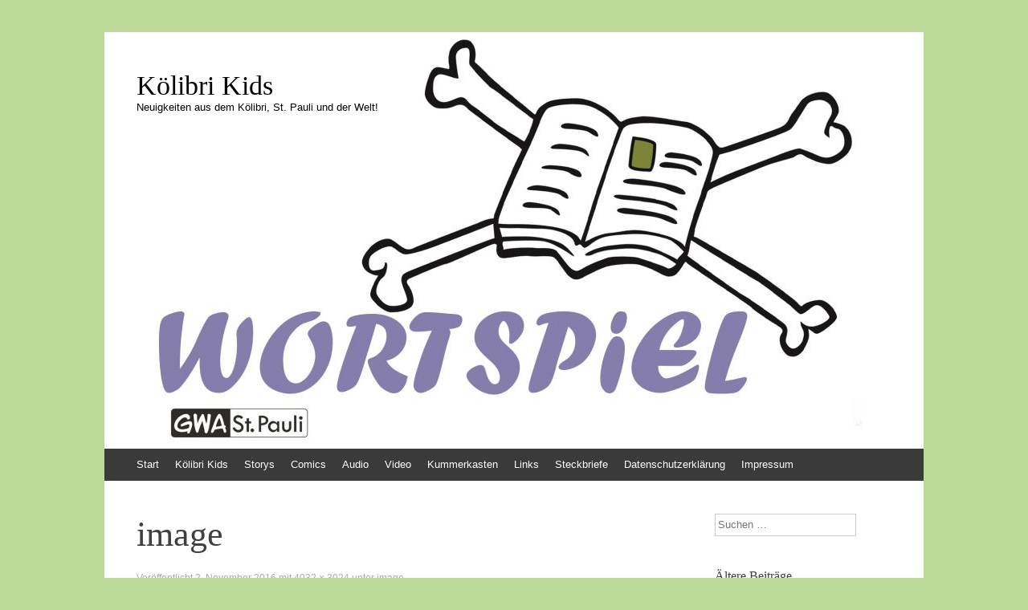

--- FILE ---
content_type: text/html; charset=UTF-8
request_url: http://koelibri-kids.de/image-17/
body_size: 5279
content:
<!DOCTYPE html>
<html lang="de">
<head>
<meta charset="UTF-8" />
<meta name="viewport" content="width=device-width, initial-scale=1" />
<title>image | Kölibri Kids</title>
<link rel="profile" href="http://gmpg.org/xfn/11" />
<link rel="pingback" href="http://koelibri-kids.de/xmlrpc.php" />
<!--[if lt IE 9]>
<script src="http://koelibri-kids.de/wp-content/themes/expound/js/html5.js" type="text/javascript"></script>
<![endif]-->

<link rel='dns-prefetch' href='//secure.gravatar.com' />
<link rel='dns-prefetch' href='//s.w.org' />
<link rel='dns-prefetch' href='//v0.wordpress.com' />
<link rel="alternate" type="application/rss+xml" title="Kölibri Kids &raquo; Feed" href="http://koelibri-kids.de/feed/" />
<link rel="alternate" type="application/rss+xml" title="Kölibri Kids &raquo; Kommentar-Feed" href="http://koelibri-kids.de/comments/feed/" />
<link rel="alternate" type="application/rss+xml" title="Kölibri Kids &raquo; image-Kommentar-Feed" href="http://koelibri-kids.de/feed/?attachment_id=456" />
		<script type="text/javascript">
			window._wpemojiSettings = {"baseUrl":"https:\/\/s.w.org\/images\/core\/emoji\/13.0.1\/72x72\/","ext":".png","svgUrl":"https:\/\/s.w.org\/images\/core\/emoji\/13.0.1\/svg\/","svgExt":".svg","source":{"concatemoji":"http:\/\/koelibri-kids.de\/wp-includes\/js\/wp-emoji-release.min.js?ver=5.6.16"}};
			!function(e,a,t){var n,r,o,i=a.createElement("canvas"),p=i.getContext&&i.getContext("2d");function s(e,t){var a=String.fromCharCode;p.clearRect(0,0,i.width,i.height),p.fillText(a.apply(this,e),0,0);e=i.toDataURL();return p.clearRect(0,0,i.width,i.height),p.fillText(a.apply(this,t),0,0),e===i.toDataURL()}function c(e){var t=a.createElement("script");t.src=e,t.defer=t.type="text/javascript",a.getElementsByTagName("head")[0].appendChild(t)}for(o=Array("flag","emoji"),t.supports={everything:!0,everythingExceptFlag:!0},r=0;r<o.length;r++)t.supports[o[r]]=function(e){if(!p||!p.fillText)return!1;switch(p.textBaseline="top",p.font="600 32px Arial",e){case"flag":return s([127987,65039,8205,9895,65039],[127987,65039,8203,9895,65039])?!1:!s([55356,56826,55356,56819],[55356,56826,8203,55356,56819])&&!s([55356,57332,56128,56423,56128,56418,56128,56421,56128,56430,56128,56423,56128,56447],[55356,57332,8203,56128,56423,8203,56128,56418,8203,56128,56421,8203,56128,56430,8203,56128,56423,8203,56128,56447]);case"emoji":return!s([55357,56424,8205,55356,57212],[55357,56424,8203,55356,57212])}return!1}(o[r]),t.supports.everything=t.supports.everything&&t.supports[o[r]],"flag"!==o[r]&&(t.supports.everythingExceptFlag=t.supports.everythingExceptFlag&&t.supports[o[r]]);t.supports.everythingExceptFlag=t.supports.everythingExceptFlag&&!t.supports.flag,t.DOMReady=!1,t.readyCallback=function(){t.DOMReady=!0},t.supports.everything||(n=function(){t.readyCallback()},a.addEventListener?(a.addEventListener("DOMContentLoaded",n,!1),e.addEventListener("load",n,!1)):(e.attachEvent("onload",n),a.attachEvent("onreadystatechange",function(){"complete"===a.readyState&&t.readyCallback()})),(n=t.source||{}).concatemoji?c(n.concatemoji):n.wpemoji&&n.twemoji&&(c(n.twemoji),c(n.wpemoji)))}(window,document,window._wpemojiSettings);
		</script>
		<style type="text/css">
img.wp-smiley,
img.emoji {
	display: inline !important;
	border: none !important;
	box-shadow: none !important;
	height: 1em !important;
	width: 1em !important;
	margin: 0 .07em !important;
	vertical-align: -0.1em !important;
	background: none !important;
	padding: 0 !important;
}
</style>
	<link rel='stylesheet' id='wp-block-library-css'  href='http://koelibri-kids.de/wp-includes/css/dist/block-library/style.min.css?ver=5.6.16' type='text/css' media='all' />
<style id='wp-block-library-inline-css' type='text/css'>
.has-text-align-justify{text-align:justify;}
</style>
<link rel='stylesheet' id='expound-style-css'  href='http://koelibri-kids.de/wp-content/themes/expound/style.css?ver=20140129' type='text/css' media='all' />
<link rel='stylesheet' id='jetpack_css-css'  href='http://koelibri-kids.de/wp-content/plugins/jetpack/css/jetpack.css?ver=9.4.4' type='text/css' media='all' />
<script type='text/javascript' src='http://koelibri-kids.de/wp-includes/js/jquery/jquery.min.js?ver=3.5.1' id='jquery-core-js'></script>
<script type='text/javascript' src='http://koelibri-kids.de/wp-includes/js/jquery/jquery-migrate.min.js?ver=3.3.2' id='jquery-migrate-js'></script>
<script type='text/javascript' src='http://koelibri-kids.de/wp-content/themes/expound/js/keyboard-image-navigation.js?ver=20120202' id='expound-keyboard-image-navigation-js'></script>
<link rel="https://api.w.org/" href="http://koelibri-kids.de/wp-json/" /><link rel="alternate" type="application/json" href="http://koelibri-kids.de/wp-json/wp/v2/media/456" /><link rel="EditURI" type="application/rsd+xml" title="RSD" href="http://koelibri-kids.de/xmlrpc.php?rsd" />
<link rel="wlwmanifest" type="application/wlwmanifest+xml" href="http://koelibri-kids.de/wp-includes/wlwmanifest.xml" /> 
<meta name="generator" content="WordPress 5.6.16" />
<link rel='shortlink' href='https://wp.me/a7ue1O-7m' />
<link rel="alternate" type="application/json+oembed" href="http://koelibri-kids.de/wp-json/oembed/1.0/embed?url=http%3A%2F%2Fkoelibri-kids.de%2Fimage-17%2F" />
<link rel="alternate" type="text/xml+oembed" href="http://koelibri-kids.de/wp-json/oembed/1.0/embed?url=http%3A%2F%2Fkoelibri-kids.de%2Fimage-17%2F&#038;format=xml" />
<style type='text/css'>img#wpstats{display:none}</style>	<style type="text/css">
	        .site-title a,
        .site-title a:hover,
        .site-description {
			color: #000000;
        }
	
			.site-header .site-branding {
			background-color: transparent;
			background-image: url('http://koelibri-kids.de/wp-content/uploads/2020/04/cropped-WORTSPIEL-Logo.jpg');
			background-position: 50% 0;
			background-repeat: no-repeat;
			height: 519px;
		}
		</style>
	<style type="text/css" id="custom-background-css">
body.custom-background { background-color: #bbd897; }
</style>
	
<!-- Jetpack Open Graph Tags -->
<meta property="og:type" content="article" />
<meta property="og:title" content="image" />
<meta property="og:url" content="http://koelibri-kids.de/image-17/" />
<meta property="og:description" content="Besuche den Beitrag für mehr Info." />
<meta property="article:published_time" content="2016-11-02T09:27:36+00:00" />
<meta property="article:modified_time" content="2016-11-02T09:27:36+00:00" />
<meta property="og:site_name" content="Kölibri Kids" />
<meta property="og:image" content="http://koelibri-kids.de/wp-content/uploads/2016/11/image-12.jpeg" />
<meta property="og:locale" content="de_DE" />
<meta name="twitter:text:title" content="image" />
<meta name="twitter:image" content="http://koelibri-kids.de/wp-content/uploads/2016/11/image-12.jpeg?w=640" />
<meta name="twitter:card" content="summary_large_image" />
<meta name="twitter:description" content="Besuche den Beitrag für mehr Info." />

<!-- End Jetpack Open Graph Tags -->
<link rel="icon" href="http://koelibri-kids.de/wp-content/uploads/2020/04/cropped-cropped-WORTSPIEL-Logo-e1585872973488-32x32.jpg" sizes="32x32" />
<link rel="icon" href="http://koelibri-kids.de/wp-content/uploads/2020/04/cropped-cropped-WORTSPIEL-Logo-e1585872973488-192x192.jpg" sizes="192x192" />
<link rel="apple-touch-icon" href="http://koelibri-kids.de/wp-content/uploads/2020/04/cropped-cropped-WORTSPIEL-Logo-e1585872973488-180x180.jpg" />
<meta name="msapplication-TileImage" content="http://koelibri-kids.de/wp-content/uploads/2020/04/cropped-cropped-WORTSPIEL-Logo-e1585872973488-270x270.jpg" />
</head>

<body class="attachment attachment-template-default single single-attachment postid-456 attachmentid-456 attachment-jpeg custom-background group-blog">
<div id="page" class="hfeed site">
		<header id="masthead" class="site-header" role="banner">
		<div class="site-branding">
			<div class="site-title-group">
				<h1 class="site-title"><a href="http://koelibri-kids.de/" title="Kölibri Kids" rel="home">Kölibri Kids</a></h1>
				<h2 class="site-description">Neuigkeiten aus dem Kölibri, St. Pauli und der Welt!</h2>
			</div>
		</div>

		<nav id="site-navigation" class="navigation-main" role="navigation">
			<h1 class="menu-toggle">Menü</h1>
			<a class="skip-link screen-reader-text" href="#content">Zum Inhalt springen</a>

			<div class="menu"><ul>
<li ><a href="http://koelibri-kids.de/">Start</a></li><li class="page_item page-item-69"><a href="http://koelibri-kids.de/das-sind-die-koelibri-kids/">Kölibri Kids</a></li>
<li class="page_item page-item-779"><a href="http://koelibri-kids.de/storys/">Storys</a></li>
<li class="page_item page-item-30"><a href="http://koelibri-kids.de/category/comics/">Comics</a></li>
<li class="page_item page-item-6"><a href="http://koelibri-kids.de/category/audio/">Audio</a></li>
<li class="page_item page-item-116"><a href="http://koelibri-kids.de/category/video">Video</a></li>
<li class="page_item page-item-781"><a href="http://koelibri-kids.de/kummerkasten/">Kummerkasten</a></li>
<li class="page_item page-item-836"><a href="http://koelibri-kids.de/links/">Links</a></li>
<li class="page_item page-item-899"><a href="http://koelibri-kids.de/steckbriefe/">Steckbriefe</a></li>
<li class="page_item page-item-762"><a href="http://koelibri-kids.de/datenschutzerklaerung/">Datenschutzerklärung</a></li>
<li class="page_item page-item-66"><a href="http://koelibri-kids.de/impressum/">Impressum</a></li>
</ul></div>
								</nav><!-- #site-navigation -->
	</header><!-- #masthead -->
	
	<div id="main" class="site-main">

	<div id="primary" class="content-area image-attachment">
		<div id="content" class="site-content" role="main">

		
			<article id="post-456" class="post-456 attachment type-attachment status-inherit hentry">
				<header class="entry-header">
					<h1 class="entry-title">image</h1>

					<div class="entry-meta">
						Veröffentlicht <span class="entry-date"><time class="entry-date" datetime="2016-11-02T10:27:36+01:00">2. November 2016</time></span> mit <a href="http://koelibri-kids.de/wp-content/uploads/2016/11/image-12.jpeg" title="Link zum Bild in voller Größe">4032 &times; 3024</a> unter <a href="http://koelibri-kids.de/image-17/" title="Zurück zu image" rel="gallery">image</a>					</div><!-- .entry-meta -->

					<nav role="navigation" id="image-navigation" class="navigation-image">
						<div class="nav-previous"><a href='http://koelibri-kids.de/image-15/'><span class="meta-nav">&larr;</span> Vorherige</a></div>
						<div class="nav-next"><a href='http://koelibri-kids.de/image-18/'>Nächste <span class="meta-nav">&rarr;</span></a></div>
					</nav><!-- #image-navigation -->
				</header><!-- .entry-header -->

				<div class="entry-content">

					<div class="entry-attachment">
						<div class="attachment">
							
							<a href="http://koelibri-kids.de/image-18/" title="image" rel="attachment"><img width="1200" height="900" src="http://koelibri-kids.de/wp-content/uploads/2016/11/image-12.jpeg" class="attachment-1200x1200 size-1200x1200" alt="" loading="lazy" srcset="http://koelibri-kids.de/wp-content/uploads/2016/11/image-12.jpeg 4032w, http://koelibri-kids.de/wp-content/uploads/2016/11/image-12-300x225.jpeg 300w, http://koelibri-kids.de/wp-content/uploads/2016/11/image-12-768x576.jpeg 768w, http://koelibri-kids.de/wp-content/uploads/2016/11/image-12-1024x768.jpeg 1024w" sizes="(max-width: 1200px) 100vw, 1200px" /></a>
						</div><!-- .attachment -->

											</div><!-- .entry-attachment -->

										
				</div><!-- .entry-content -->

				<footer class="entry-meta">
											Trackbacks sind deaktiviert, aber Sie können  <a class="comment-link" href="#respond" title="Einen Kommentar schreiben">einen Kommentar schreiben</a>.									</footer><!-- .entry-meta -->
			</article><!-- #post-456 -->

			
	<div id="comments" class="comments-area">

	
	
	
		<div id="respond" class="comment-respond">
		<h3 id="reply-title" class="comment-reply-title">Schreibe einen Kommentar <small><a rel="nofollow" id="cancel-comment-reply-link" href="/image-17/#respond" style="display:none;">Antwort abbrechen</a></small></h3><p class="must-log-in">Du musst <a href="http://koelibri-kids.de/wp-login.php?redirect_to=http%3A%2F%2Fkoelibri-kids.de%2Fimage-17%2F">angemeldet</a> sein, um einen Kommentar abzugeben.</p>	</div><!-- #respond -->
	
</div><!-- #comments -->

		
		</div><!-- #content -->
	</div><!-- #primary -->

	<div id="secondary" class="widget-area" role="complementary">
				<aside id="search-2" class="widget widget_search">	<form method="get" id="searchform" class="searchform" action="http://koelibri-kids.de/" role="search">
		<label for="s" class="screen-reader-text">Search</label>
		<input type="search" class="field" name="s" value="" id="s" placeholder="Suchen &hellip;" />
		<input type="submit" class="submit" id="searchsubmit" value="Search" />
	</form>
</aside><aside id="archives-2" class="widget widget_archive"><h1 class="widget-title">Ältere Beiträge</h1>		<label class="screen-reader-text" for="archives-dropdown-2">Ältere Beiträge</label>
		<select id="archives-dropdown-2" name="archive-dropdown">
			
			<option value="">Monat auswählen</option>
				<option value='http://koelibri-kids.de/2024/11/'> November 2024 </option>
	<option value='http://koelibri-kids.de/2022/11/'> November 2022 </option>
	<option value='http://koelibri-kids.de/2022/05/'> Mai 2022 </option>
	<option value='http://koelibri-kids.de/2022/03/'> März 2022 </option>
	<option value='http://koelibri-kids.de/2021/12/'> Dezember 2021 </option>
	<option value='http://koelibri-kids.de/2021/04/'> April 2021 </option>
	<option value='http://koelibri-kids.de/2021/03/'> März 2021 </option>
	<option value='http://koelibri-kids.de/2021/01/'> Januar 2021 </option>
	<option value='http://koelibri-kids.de/2020/07/'> Juli 2020 </option>
	<option value='http://koelibri-kids.de/2020/06/'> Juni 2020 </option>
	<option value='http://koelibri-kids.de/2020/05/'> Mai 2020 </option>
	<option value='http://koelibri-kids.de/2020/04/'> April 2020 </option>
	<option value='http://koelibri-kids.de/2017/04/'> April 2017 </option>
	<option value='http://koelibri-kids.de/2017/02/'> Februar 2017 </option>
	<option value='http://koelibri-kids.de/2016/06/'> Juni 2016 </option>
	<option value='http://koelibri-kids.de/2016/04/'> April 2016 </option>

		</select>

<script type="text/javascript">
/* <![CDATA[ */
(function() {
	var dropdown = document.getElementById( "archives-dropdown-2" );
	function onSelectChange() {
		if ( dropdown.options[ dropdown.selectedIndex ].value !== '' ) {
			document.location.href = this.options[ this.selectedIndex ].value;
		}
	}
	dropdown.onchange = onSelectChange;
})();
/* ]]> */
</script>
			</aside>
		<aside id="recent-posts-2" class="widget widget_recent_entries">
		<h1 class="widget-title">Neueste Beiträge</h1>
		<ul>
											<li>
					<a href="http://koelibri-kids.de/2024/11/06/trickfilmparty-fuer-den-klimaschutz/">Trickfilmparty für den Klimaschutz</a>
									</li>
											<li>
					<a href="http://koelibri-kids.de/2022/11/10/fotos-die-geschichten-erzaehlen/">KÖLIBRI FENSTER GALERIE Fotos, die Geschichten erzählen</a>
									</li>
											<li>
					<a href="http://koelibri-kids.de/2022/05/04/koelibri-fenster-galerie-wege-die-wir-gehen-orte-die-wir-sehen/">KÖLIBRI FENSTER GALERIE &#8211; Wege die wir gehen, Orte die wir sehen</a>
									</li>
											<li>
					<a href="http://koelibri-kids.de/2022/03/29/ich-sehe-was-was-du-nicht-siehst-perspektiven-auf-st-pauli/">Ich sehe was, was du nicht siehst &#8211; Perspektiven auf St. Pauli</a>
									</li>
											<li>
					<a href="http://koelibri-kids.de/2021/12/09/st-pauli-slamt/">St. Pauli slamt</a>
									</li>
					</ul>

		</aside>			</div><!-- #secondary -->
	</div><!-- #main -->

	<footer id="colophon" class="site-footer" role="contentinfo">
		<div class="site-info">
			<a href="http://wordpress.org/" rel="generator">Die Koelibri Kids nutzen WordPress</a><span class="sep"> | </span>und das Theme Expound von <a href="http://kovshenin.com/" rel="designer">Konstantin Kovshenin</a>		</div><!-- .site-info -->
	</footer><!-- #colophon -->
</div><!-- #page -->

<script type='text/javascript' src='http://koelibri-kids.de/wp-content/themes/expound/js/navigation.js?ver=20120206' id='expound-navigation-js'></script>
<script type='text/javascript' src='http://koelibri-kids.de/wp-content/themes/expound/js/skip-link-focus-fix.js?ver=20130115' id='expound-skip-link-focus-fix-js'></script>
<script type='text/javascript' src='http://koelibri-kids.de/wp-includes/js/comment-reply.min.js?ver=5.6.16' id='comment-reply-js'></script>
<script type='text/javascript' src='http://koelibri-kids.de/wp-content/plugins/page-links-to/dist/new-tab.js?ver=3.3.6' id='page-links-to-js'></script>
<script type='text/javascript' src='http://koelibri-kids.de/wp-includes/js/wp-embed.min.js?ver=5.6.16' id='wp-embed-js'></script>
<script src='https://stats.wp.com/e-202603.js' defer></script>
<script>
	_stq = window._stq || [];
	_stq.push([ 'view', {v:'ext',j:'1:9.4.4',blog:'110638120',post:'456',tz:'1',srv:'koelibri-kids.de'} ]);
	_stq.push([ 'clickTrackerInit', '110638120', '456' ]);
</script>

</body>
</html>